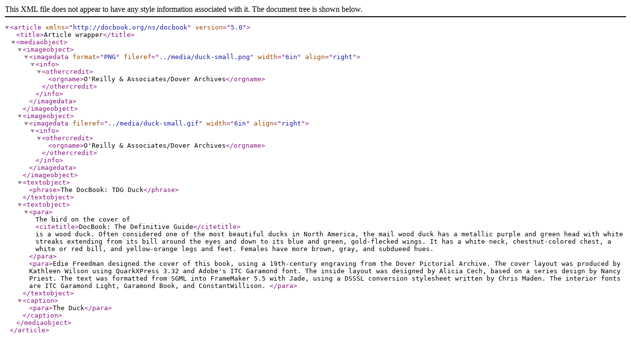

--- FILE ---
content_type: text/xml; charset=utf-8
request_url: https://xsltng.docbook.org/report/xml/mediaobject.001.xml
body_size: 2014
content:
<?xml version="1.0" encoding="utf-8"?>
<article xmlns="http://docbook.org/ns/docbook" version="5.0">
   <title>Article wrapper</title>
   <mediaobject>
      <imageobject>
         <imagedata format="PNG"
                    fileref="../media/duck-small.png"
                    width="6in"
                    align="right">
            <info>
               <othercredit>
                  <orgname>O'Reilly &amp; Associates/Dover Archives</orgname>
               </othercredit>
            </info>
         </imagedata>
      </imageobject>
      <imageobject>
         <imagedata fileref="../media/duck-small.gif" width="6in" align="right">
            <info>
               <othercredit>
                  <orgname>O'Reilly &amp; Associates/Dover Archives</orgname>
               </othercredit>
            </info>
         </imagedata>
      </imageobject>
      <textobject>
         <phrase>The DocBook: TDG Duck</phrase>
      </textobject>
      <textobject>
         <para>The bird on the cover of <citetitle>DocBook: The Definitive
Guide</citetitle> is a wood duck.  Often considered one of the most
beautiful ducks in North America, the mail wood duck has a metallic
purple and green head with white streaks extending from its bill
around the eyes and down to its blue and green, gold-flecked
wings. It has a white neck, chestnut-colored chest, a white or red
bill, and yellow-orange legs and feet. Females have more brown, gray,
and subdueed hues.
</para>
         <para>Edie Freedman designed the cover of this book, using a
19th-century engraving from the Dover Pictorial Archive. The
cover layout was produced by Kathleen Wilson using QuarkXPress
3.32 and Adobe's ITC Garamond font. The inside layout was
designed by Alicia Cech, based on a series design by Nancy
Priest. The text was formatted from SGML into FrameMaker 5.5
with Jade, using a DSSSL conversion stylesheet written by
Chris Maden. The interior fonts are ITC Garamond Light,
Garamond Book, and ConstantWillison.
</para>
      </textobject>
      <caption>
         <para>The Duck</para>
      </caption>
   </mediaobject>
</article>
